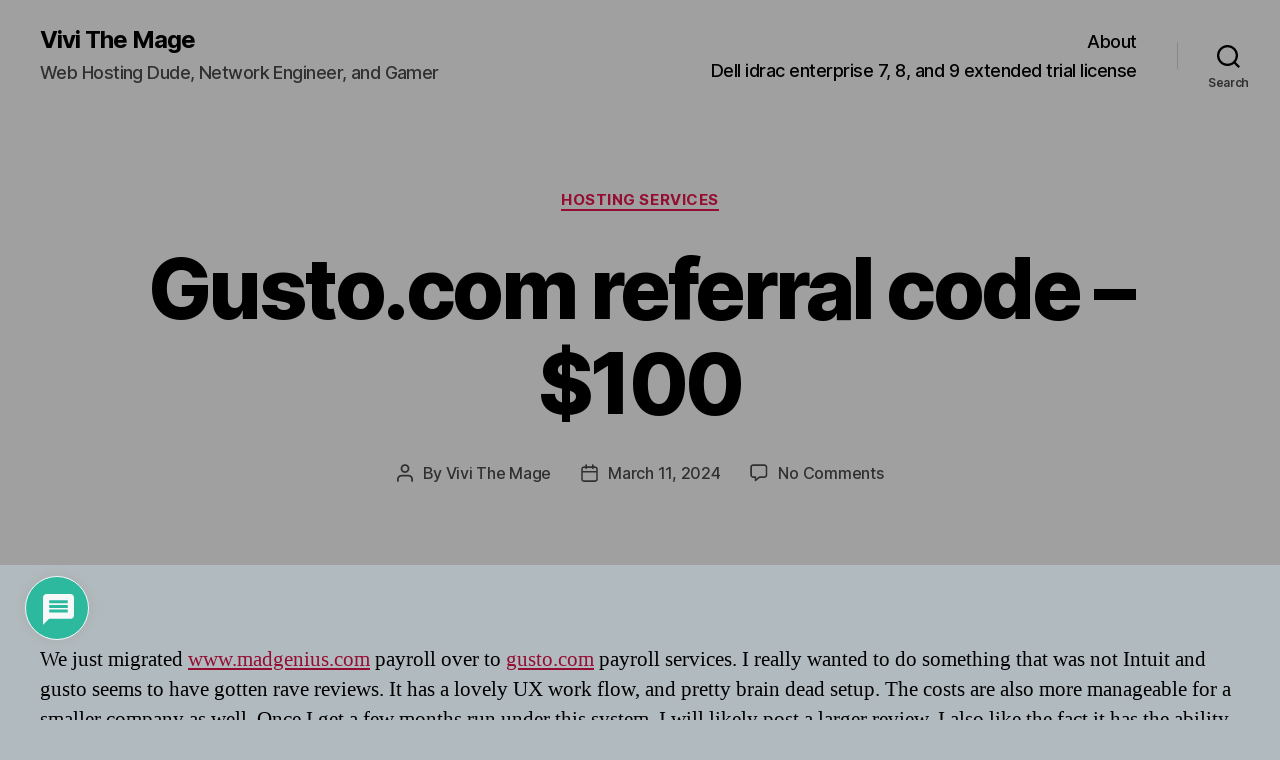

--- FILE ---
content_type: text/html; charset=utf-8
request_url: https://www.google.com/recaptcha/api2/anchor?ar=1&k=6LeFqz0rAAAAANbJxgDkQlsa3YEe5Z1ifPb3-OpH&co=aHR0cDovL3Zpdml0aGVtYWdlLmNvbTo4MA..&hl=en&v=PoyoqOPhxBO7pBk68S4YbpHZ&theme=light&size=normal&anchor-ms=20000&execute-ms=30000&cb=lojpym19stck
body_size: 49520
content:
<!DOCTYPE HTML><html dir="ltr" lang="en"><head><meta http-equiv="Content-Type" content="text/html; charset=UTF-8">
<meta http-equiv="X-UA-Compatible" content="IE=edge">
<title>reCAPTCHA</title>
<style type="text/css">
/* cyrillic-ext */
@font-face {
  font-family: 'Roboto';
  font-style: normal;
  font-weight: 400;
  font-stretch: 100%;
  src: url(//fonts.gstatic.com/s/roboto/v48/KFO7CnqEu92Fr1ME7kSn66aGLdTylUAMa3GUBHMdazTgWw.woff2) format('woff2');
  unicode-range: U+0460-052F, U+1C80-1C8A, U+20B4, U+2DE0-2DFF, U+A640-A69F, U+FE2E-FE2F;
}
/* cyrillic */
@font-face {
  font-family: 'Roboto';
  font-style: normal;
  font-weight: 400;
  font-stretch: 100%;
  src: url(//fonts.gstatic.com/s/roboto/v48/KFO7CnqEu92Fr1ME7kSn66aGLdTylUAMa3iUBHMdazTgWw.woff2) format('woff2');
  unicode-range: U+0301, U+0400-045F, U+0490-0491, U+04B0-04B1, U+2116;
}
/* greek-ext */
@font-face {
  font-family: 'Roboto';
  font-style: normal;
  font-weight: 400;
  font-stretch: 100%;
  src: url(//fonts.gstatic.com/s/roboto/v48/KFO7CnqEu92Fr1ME7kSn66aGLdTylUAMa3CUBHMdazTgWw.woff2) format('woff2');
  unicode-range: U+1F00-1FFF;
}
/* greek */
@font-face {
  font-family: 'Roboto';
  font-style: normal;
  font-weight: 400;
  font-stretch: 100%;
  src: url(//fonts.gstatic.com/s/roboto/v48/KFO7CnqEu92Fr1ME7kSn66aGLdTylUAMa3-UBHMdazTgWw.woff2) format('woff2');
  unicode-range: U+0370-0377, U+037A-037F, U+0384-038A, U+038C, U+038E-03A1, U+03A3-03FF;
}
/* math */
@font-face {
  font-family: 'Roboto';
  font-style: normal;
  font-weight: 400;
  font-stretch: 100%;
  src: url(//fonts.gstatic.com/s/roboto/v48/KFO7CnqEu92Fr1ME7kSn66aGLdTylUAMawCUBHMdazTgWw.woff2) format('woff2');
  unicode-range: U+0302-0303, U+0305, U+0307-0308, U+0310, U+0312, U+0315, U+031A, U+0326-0327, U+032C, U+032F-0330, U+0332-0333, U+0338, U+033A, U+0346, U+034D, U+0391-03A1, U+03A3-03A9, U+03B1-03C9, U+03D1, U+03D5-03D6, U+03F0-03F1, U+03F4-03F5, U+2016-2017, U+2034-2038, U+203C, U+2040, U+2043, U+2047, U+2050, U+2057, U+205F, U+2070-2071, U+2074-208E, U+2090-209C, U+20D0-20DC, U+20E1, U+20E5-20EF, U+2100-2112, U+2114-2115, U+2117-2121, U+2123-214F, U+2190, U+2192, U+2194-21AE, U+21B0-21E5, U+21F1-21F2, U+21F4-2211, U+2213-2214, U+2216-22FF, U+2308-230B, U+2310, U+2319, U+231C-2321, U+2336-237A, U+237C, U+2395, U+239B-23B7, U+23D0, U+23DC-23E1, U+2474-2475, U+25AF, U+25B3, U+25B7, U+25BD, U+25C1, U+25CA, U+25CC, U+25FB, U+266D-266F, U+27C0-27FF, U+2900-2AFF, U+2B0E-2B11, U+2B30-2B4C, U+2BFE, U+3030, U+FF5B, U+FF5D, U+1D400-1D7FF, U+1EE00-1EEFF;
}
/* symbols */
@font-face {
  font-family: 'Roboto';
  font-style: normal;
  font-weight: 400;
  font-stretch: 100%;
  src: url(//fonts.gstatic.com/s/roboto/v48/KFO7CnqEu92Fr1ME7kSn66aGLdTylUAMaxKUBHMdazTgWw.woff2) format('woff2');
  unicode-range: U+0001-000C, U+000E-001F, U+007F-009F, U+20DD-20E0, U+20E2-20E4, U+2150-218F, U+2190, U+2192, U+2194-2199, U+21AF, U+21E6-21F0, U+21F3, U+2218-2219, U+2299, U+22C4-22C6, U+2300-243F, U+2440-244A, U+2460-24FF, U+25A0-27BF, U+2800-28FF, U+2921-2922, U+2981, U+29BF, U+29EB, U+2B00-2BFF, U+4DC0-4DFF, U+FFF9-FFFB, U+10140-1018E, U+10190-1019C, U+101A0, U+101D0-101FD, U+102E0-102FB, U+10E60-10E7E, U+1D2C0-1D2D3, U+1D2E0-1D37F, U+1F000-1F0FF, U+1F100-1F1AD, U+1F1E6-1F1FF, U+1F30D-1F30F, U+1F315, U+1F31C, U+1F31E, U+1F320-1F32C, U+1F336, U+1F378, U+1F37D, U+1F382, U+1F393-1F39F, U+1F3A7-1F3A8, U+1F3AC-1F3AF, U+1F3C2, U+1F3C4-1F3C6, U+1F3CA-1F3CE, U+1F3D4-1F3E0, U+1F3ED, U+1F3F1-1F3F3, U+1F3F5-1F3F7, U+1F408, U+1F415, U+1F41F, U+1F426, U+1F43F, U+1F441-1F442, U+1F444, U+1F446-1F449, U+1F44C-1F44E, U+1F453, U+1F46A, U+1F47D, U+1F4A3, U+1F4B0, U+1F4B3, U+1F4B9, U+1F4BB, U+1F4BF, U+1F4C8-1F4CB, U+1F4D6, U+1F4DA, U+1F4DF, U+1F4E3-1F4E6, U+1F4EA-1F4ED, U+1F4F7, U+1F4F9-1F4FB, U+1F4FD-1F4FE, U+1F503, U+1F507-1F50B, U+1F50D, U+1F512-1F513, U+1F53E-1F54A, U+1F54F-1F5FA, U+1F610, U+1F650-1F67F, U+1F687, U+1F68D, U+1F691, U+1F694, U+1F698, U+1F6AD, U+1F6B2, U+1F6B9-1F6BA, U+1F6BC, U+1F6C6-1F6CF, U+1F6D3-1F6D7, U+1F6E0-1F6EA, U+1F6F0-1F6F3, U+1F6F7-1F6FC, U+1F700-1F7FF, U+1F800-1F80B, U+1F810-1F847, U+1F850-1F859, U+1F860-1F887, U+1F890-1F8AD, U+1F8B0-1F8BB, U+1F8C0-1F8C1, U+1F900-1F90B, U+1F93B, U+1F946, U+1F984, U+1F996, U+1F9E9, U+1FA00-1FA6F, U+1FA70-1FA7C, U+1FA80-1FA89, U+1FA8F-1FAC6, U+1FACE-1FADC, U+1FADF-1FAE9, U+1FAF0-1FAF8, U+1FB00-1FBFF;
}
/* vietnamese */
@font-face {
  font-family: 'Roboto';
  font-style: normal;
  font-weight: 400;
  font-stretch: 100%;
  src: url(//fonts.gstatic.com/s/roboto/v48/KFO7CnqEu92Fr1ME7kSn66aGLdTylUAMa3OUBHMdazTgWw.woff2) format('woff2');
  unicode-range: U+0102-0103, U+0110-0111, U+0128-0129, U+0168-0169, U+01A0-01A1, U+01AF-01B0, U+0300-0301, U+0303-0304, U+0308-0309, U+0323, U+0329, U+1EA0-1EF9, U+20AB;
}
/* latin-ext */
@font-face {
  font-family: 'Roboto';
  font-style: normal;
  font-weight: 400;
  font-stretch: 100%;
  src: url(//fonts.gstatic.com/s/roboto/v48/KFO7CnqEu92Fr1ME7kSn66aGLdTylUAMa3KUBHMdazTgWw.woff2) format('woff2');
  unicode-range: U+0100-02BA, U+02BD-02C5, U+02C7-02CC, U+02CE-02D7, U+02DD-02FF, U+0304, U+0308, U+0329, U+1D00-1DBF, U+1E00-1E9F, U+1EF2-1EFF, U+2020, U+20A0-20AB, U+20AD-20C0, U+2113, U+2C60-2C7F, U+A720-A7FF;
}
/* latin */
@font-face {
  font-family: 'Roboto';
  font-style: normal;
  font-weight: 400;
  font-stretch: 100%;
  src: url(//fonts.gstatic.com/s/roboto/v48/KFO7CnqEu92Fr1ME7kSn66aGLdTylUAMa3yUBHMdazQ.woff2) format('woff2');
  unicode-range: U+0000-00FF, U+0131, U+0152-0153, U+02BB-02BC, U+02C6, U+02DA, U+02DC, U+0304, U+0308, U+0329, U+2000-206F, U+20AC, U+2122, U+2191, U+2193, U+2212, U+2215, U+FEFF, U+FFFD;
}
/* cyrillic-ext */
@font-face {
  font-family: 'Roboto';
  font-style: normal;
  font-weight: 500;
  font-stretch: 100%;
  src: url(//fonts.gstatic.com/s/roboto/v48/KFO7CnqEu92Fr1ME7kSn66aGLdTylUAMa3GUBHMdazTgWw.woff2) format('woff2');
  unicode-range: U+0460-052F, U+1C80-1C8A, U+20B4, U+2DE0-2DFF, U+A640-A69F, U+FE2E-FE2F;
}
/* cyrillic */
@font-face {
  font-family: 'Roboto';
  font-style: normal;
  font-weight: 500;
  font-stretch: 100%;
  src: url(//fonts.gstatic.com/s/roboto/v48/KFO7CnqEu92Fr1ME7kSn66aGLdTylUAMa3iUBHMdazTgWw.woff2) format('woff2');
  unicode-range: U+0301, U+0400-045F, U+0490-0491, U+04B0-04B1, U+2116;
}
/* greek-ext */
@font-face {
  font-family: 'Roboto';
  font-style: normal;
  font-weight: 500;
  font-stretch: 100%;
  src: url(//fonts.gstatic.com/s/roboto/v48/KFO7CnqEu92Fr1ME7kSn66aGLdTylUAMa3CUBHMdazTgWw.woff2) format('woff2');
  unicode-range: U+1F00-1FFF;
}
/* greek */
@font-face {
  font-family: 'Roboto';
  font-style: normal;
  font-weight: 500;
  font-stretch: 100%;
  src: url(//fonts.gstatic.com/s/roboto/v48/KFO7CnqEu92Fr1ME7kSn66aGLdTylUAMa3-UBHMdazTgWw.woff2) format('woff2');
  unicode-range: U+0370-0377, U+037A-037F, U+0384-038A, U+038C, U+038E-03A1, U+03A3-03FF;
}
/* math */
@font-face {
  font-family: 'Roboto';
  font-style: normal;
  font-weight: 500;
  font-stretch: 100%;
  src: url(//fonts.gstatic.com/s/roboto/v48/KFO7CnqEu92Fr1ME7kSn66aGLdTylUAMawCUBHMdazTgWw.woff2) format('woff2');
  unicode-range: U+0302-0303, U+0305, U+0307-0308, U+0310, U+0312, U+0315, U+031A, U+0326-0327, U+032C, U+032F-0330, U+0332-0333, U+0338, U+033A, U+0346, U+034D, U+0391-03A1, U+03A3-03A9, U+03B1-03C9, U+03D1, U+03D5-03D6, U+03F0-03F1, U+03F4-03F5, U+2016-2017, U+2034-2038, U+203C, U+2040, U+2043, U+2047, U+2050, U+2057, U+205F, U+2070-2071, U+2074-208E, U+2090-209C, U+20D0-20DC, U+20E1, U+20E5-20EF, U+2100-2112, U+2114-2115, U+2117-2121, U+2123-214F, U+2190, U+2192, U+2194-21AE, U+21B0-21E5, U+21F1-21F2, U+21F4-2211, U+2213-2214, U+2216-22FF, U+2308-230B, U+2310, U+2319, U+231C-2321, U+2336-237A, U+237C, U+2395, U+239B-23B7, U+23D0, U+23DC-23E1, U+2474-2475, U+25AF, U+25B3, U+25B7, U+25BD, U+25C1, U+25CA, U+25CC, U+25FB, U+266D-266F, U+27C0-27FF, U+2900-2AFF, U+2B0E-2B11, U+2B30-2B4C, U+2BFE, U+3030, U+FF5B, U+FF5D, U+1D400-1D7FF, U+1EE00-1EEFF;
}
/* symbols */
@font-face {
  font-family: 'Roboto';
  font-style: normal;
  font-weight: 500;
  font-stretch: 100%;
  src: url(//fonts.gstatic.com/s/roboto/v48/KFO7CnqEu92Fr1ME7kSn66aGLdTylUAMaxKUBHMdazTgWw.woff2) format('woff2');
  unicode-range: U+0001-000C, U+000E-001F, U+007F-009F, U+20DD-20E0, U+20E2-20E4, U+2150-218F, U+2190, U+2192, U+2194-2199, U+21AF, U+21E6-21F0, U+21F3, U+2218-2219, U+2299, U+22C4-22C6, U+2300-243F, U+2440-244A, U+2460-24FF, U+25A0-27BF, U+2800-28FF, U+2921-2922, U+2981, U+29BF, U+29EB, U+2B00-2BFF, U+4DC0-4DFF, U+FFF9-FFFB, U+10140-1018E, U+10190-1019C, U+101A0, U+101D0-101FD, U+102E0-102FB, U+10E60-10E7E, U+1D2C0-1D2D3, U+1D2E0-1D37F, U+1F000-1F0FF, U+1F100-1F1AD, U+1F1E6-1F1FF, U+1F30D-1F30F, U+1F315, U+1F31C, U+1F31E, U+1F320-1F32C, U+1F336, U+1F378, U+1F37D, U+1F382, U+1F393-1F39F, U+1F3A7-1F3A8, U+1F3AC-1F3AF, U+1F3C2, U+1F3C4-1F3C6, U+1F3CA-1F3CE, U+1F3D4-1F3E0, U+1F3ED, U+1F3F1-1F3F3, U+1F3F5-1F3F7, U+1F408, U+1F415, U+1F41F, U+1F426, U+1F43F, U+1F441-1F442, U+1F444, U+1F446-1F449, U+1F44C-1F44E, U+1F453, U+1F46A, U+1F47D, U+1F4A3, U+1F4B0, U+1F4B3, U+1F4B9, U+1F4BB, U+1F4BF, U+1F4C8-1F4CB, U+1F4D6, U+1F4DA, U+1F4DF, U+1F4E3-1F4E6, U+1F4EA-1F4ED, U+1F4F7, U+1F4F9-1F4FB, U+1F4FD-1F4FE, U+1F503, U+1F507-1F50B, U+1F50D, U+1F512-1F513, U+1F53E-1F54A, U+1F54F-1F5FA, U+1F610, U+1F650-1F67F, U+1F687, U+1F68D, U+1F691, U+1F694, U+1F698, U+1F6AD, U+1F6B2, U+1F6B9-1F6BA, U+1F6BC, U+1F6C6-1F6CF, U+1F6D3-1F6D7, U+1F6E0-1F6EA, U+1F6F0-1F6F3, U+1F6F7-1F6FC, U+1F700-1F7FF, U+1F800-1F80B, U+1F810-1F847, U+1F850-1F859, U+1F860-1F887, U+1F890-1F8AD, U+1F8B0-1F8BB, U+1F8C0-1F8C1, U+1F900-1F90B, U+1F93B, U+1F946, U+1F984, U+1F996, U+1F9E9, U+1FA00-1FA6F, U+1FA70-1FA7C, U+1FA80-1FA89, U+1FA8F-1FAC6, U+1FACE-1FADC, U+1FADF-1FAE9, U+1FAF0-1FAF8, U+1FB00-1FBFF;
}
/* vietnamese */
@font-face {
  font-family: 'Roboto';
  font-style: normal;
  font-weight: 500;
  font-stretch: 100%;
  src: url(//fonts.gstatic.com/s/roboto/v48/KFO7CnqEu92Fr1ME7kSn66aGLdTylUAMa3OUBHMdazTgWw.woff2) format('woff2');
  unicode-range: U+0102-0103, U+0110-0111, U+0128-0129, U+0168-0169, U+01A0-01A1, U+01AF-01B0, U+0300-0301, U+0303-0304, U+0308-0309, U+0323, U+0329, U+1EA0-1EF9, U+20AB;
}
/* latin-ext */
@font-face {
  font-family: 'Roboto';
  font-style: normal;
  font-weight: 500;
  font-stretch: 100%;
  src: url(//fonts.gstatic.com/s/roboto/v48/KFO7CnqEu92Fr1ME7kSn66aGLdTylUAMa3KUBHMdazTgWw.woff2) format('woff2');
  unicode-range: U+0100-02BA, U+02BD-02C5, U+02C7-02CC, U+02CE-02D7, U+02DD-02FF, U+0304, U+0308, U+0329, U+1D00-1DBF, U+1E00-1E9F, U+1EF2-1EFF, U+2020, U+20A0-20AB, U+20AD-20C0, U+2113, U+2C60-2C7F, U+A720-A7FF;
}
/* latin */
@font-face {
  font-family: 'Roboto';
  font-style: normal;
  font-weight: 500;
  font-stretch: 100%;
  src: url(//fonts.gstatic.com/s/roboto/v48/KFO7CnqEu92Fr1ME7kSn66aGLdTylUAMa3yUBHMdazQ.woff2) format('woff2');
  unicode-range: U+0000-00FF, U+0131, U+0152-0153, U+02BB-02BC, U+02C6, U+02DA, U+02DC, U+0304, U+0308, U+0329, U+2000-206F, U+20AC, U+2122, U+2191, U+2193, U+2212, U+2215, U+FEFF, U+FFFD;
}
/* cyrillic-ext */
@font-face {
  font-family: 'Roboto';
  font-style: normal;
  font-weight: 900;
  font-stretch: 100%;
  src: url(//fonts.gstatic.com/s/roboto/v48/KFO7CnqEu92Fr1ME7kSn66aGLdTylUAMa3GUBHMdazTgWw.woff2) format('woff2');
  unicode-range: U+0460-052F, U+1C80-1C8A, U+20B4, U+2DE0-2DFF, U+A640-A69F, U+FE2E-FE2F;
}
/* cyrillic */
@font-face {
  font-family: 'Roboto';
  font-style: normal;
  font-weight: 900;
  font-stretch: 100%;
  src: url(//fonts.gstatic.com/s/roboto/v48/KFO7CnqEu92Fr1ME7kSn66aGLdTylUAMa3iUBHMdazTgWw.woff2) format('woff2');
  unicode-range: U+0301, U+0400-045F, U+0490-0491, U+04B0-04B1, U+2116;
}
/* greek-ext */
@font-face {
  font-family: 'Roboto';
  font-style: normal;
  font-weight: 900;
  font-stretch: 100%;
  src: url(//fonts.gstatic.com/s/roboto/v48/KFO7CnqEu92Fr1ME7kSn66aGLdTylUAMa3CUBHMdazTgWw.woff2) format('woff2');
  unicode-range: U+1F00-1FFF;
}
/* greek */
@font-face {
  font-family: 'Roboto';
  font-style: normal;
  font-weight: 900;
  font-stretch: 100%;
  src: url(//fonts.gstatic.com/s/roboto/v48/KFO7CnqEu92Fr1ME7kSn66aGLdTylUAMa3-UBHMdazTgWw.woff2) format('woff2');
  unicode-range: U+0370-0377, U+037A-037F, U+0384-038A, U+038C, U+038E-03A1, U+03A3-03FF;
}
/* math */
@font-face {
  font-family: 'Roboto';
  font-style: normal;
  font-weight: 900;
  font-stretch: 100%;
  src: url(//fonts.gstatic.com/s/roboto/v48/KFO7CnqEu92Fr1ME7kSn66aGLdTylUAMawCUBHMdazTgWw.woff2) format('woff2');
  unicode-range: U+0302-0303, U+0305, U+0307-0308, U+0310, U+0312, U+0315, U+031A, U+0326-0327, U+032C, U+032F-0330, U+0332-0333, U+0338, U+033A, U+0346, U+034D, U+0391-03A1, U+03A3-03A9, U+03B1-03C9, U+03D1, U+03D5-03D6, U+03F0-03F1, U+03F4-03F5, U+2016-2017, U+2034-2038, U+203C, U+2040, U+2043, U+2047, U+2050, U+2057, U+205F, U+2070-2071, U+2074-208E, U+2090-209C, U+20D0-20DC, U+20E1, U+20E5-20EF, U+2100-2112, U+2114-2115, U+2117-2121, U+2123-214F, U+2190, U+2192, U+2194-21AE, U+21B0-21E5, U+21F1-21F2, U+21F4-2211, U+2213-2214, U+2216-22FF, U+2308-230B, U+2310, U+2319, U+231C-2321, U+2336-237A, U+237C, U+2395, U+239B-23B7, U+23D0, U+23DC-23E1, U+2474-2475, U+25AF, U+25B3, U+25B7, U+25BD, U+25C1, U+25CA, U+25CC, U+25FB, U+266D-266F, U+27C0-27FF, U+2900-2AFF, U+2B0E-2B11, U+2B30-2B4C, U+2BFE, U+3030, U+FF5B, U+FF5D, U+1D400-1D7FF, U+1EE00-1EEFF;
}
/* symbols */
@font-face {
  font-family: 'Roboto';
  font-style: normal;
  font-weight: 900;
  font-stretch: 100%;
  src: url(//fonts.gstatic.com/s/roboto/v48/KFO7CnqEu92Fr1ME7kSn66aGLdTylUAMaxKUBHMdazTgWw.woff2) format('woff2');
  unicode-range: U+0001-000C, U+000E-001F, U+007F-009F, U+20DD-20E0, U+20E2-20E4, U+2150-218F, U+2190, U+2192, U+2194-2199, U+21AF, U+21E6-21F0, U+21F3, U+2218-2219, U+2299, U+22C4-22C6, U+2300-243F, U+2440-244A, U+2460-24FF, U+25A0-27BF, U+2800-28FF, U+2921-2922, U+2981, U+29BF, U+29EB, U+2B00-2BFF, U+4DC0-4DFF, U+FFF9-FFFB, U+10140-1018E, U+10190-1019C, U+101A0, U+101D0-101FD, U+102E0-102FB, U+10E60-10E7E, U+1D2C0-1D2D3, U+1D2E0-1D37F, U+1F000-1F0FF, U+1F100-1F1AD, U+1F1E6-1F1FF, U+1F30D-1F30F, U+1F315, U+1F31C, U+1F31E, U+1F320-1F32C, U+1F336, U+1F378, U+1F37D, U+1F382, U+1F393-1F39F, U+1F3A7-1F3A8, U+1F3AC-1F3AF, U+1F3C2, U+1F3C4-1F3C6, U+1F3CA-1F3CE, U+1F3D4-1F3E0, U+1F3ED, U+1F3F1-1F3F3, U+1F3F5-1F3F7, U+1F408, U+1F415, U+1F41F, U+1F426, U+1F43F, U+1F441-1F442, U+1F444, U+1F446-1F449, U+1F44C-1F44E, U+1F453, U+1F46A, U+1F47D, U+1F4A3, U+1F4B0, U+1F4B3, U+1F4B9, U+1F4BB, U+1F4BF, U+1F4C8-1F4CB, U+1F4D6, U+1F4DA, U+1F4DF, U+1F4E3-1F4E6, U+1F4EA-1F4ED, U+1F4F7, U+1F4F9-1F4FB, U+1F4FD-1F4FE, U+1F503, U+1F507-1F50B, U+1F50D, U+1F512-1F513, U+1F53E-1F54A, U+1F54F-1F5FA, U+1F610, U+1F650-1F67F, U+1F687, U+1F68D, U+1F691, U+1F694, U+1F698, U+1F6AD, U+1F6B2, U+1F6B9-1F6BA, U+1F6BC, U+1F6C6-1F6CF, U+1F6D3-1F6D7, U+1F6E0-1F6EA, U+1F6F0-1F6F3, U+1F6F7-1F6FC, U+1F700-1F7FF, U+1F800-1F80B, U+1F810-1F847, U+1F850-1F859, U+1F860-1F887, U+1F890-1F8AD, U+1F8B0-1F8BB, U+1F8C0-1F8C1, U+1F900-1F90B, U+1F93B, U+1F946, U+1F984, U+1F996, U+1F9E9, U+1FA00-1FA6F, U+1FA70-1FA7C, U+1FA80-1FA89, U+1FA8F-1FAC6, U+1FACE-1FADC, U+1FADF-1FAE9, U+1FAF0-1FAF8, U+1FB00-1FBFF;
}
/* vietnamese */
@font-face {
  font-family: 'Roboto';
  font-style: normal;
  font-weight: 900;
  font-stretch: 100%;
  src: url(//fonts.gstatic.com/s/roboto/v48/KFO7CnqEu92Fr1ME7kSn66aGLdTylUAMa3OUBHMdazTgWw.woff2) format('woff2');
  unicode-range: U+0102-0103, U+0110-0111, U+0128-0129, U+0168-0169, U+01A0-01A1, U+01AF-01B0, U+0300-0301, U+0303-0304, U+0308-0309, U+0323, U+0329, U+1EA0-1EF9, U+20AB;
}
/* latin-ext */
@font-face {
  font-family: 'Roboto';
  font-style: normal;
  font-weight: 900;
  font-stretch: 100%;
  src: url(//fonts.gstatic.com/s/roboto/v48/KFO7CnqEu92Fr1ME7kSn66aGLdTylUAMa3KUBHMdazTgWw.woff2) format('woff2');
  unicode-range: U+0100-02BA, U+02BD-02C5, U+02C7-02CC, U+02CE-02D7, U+02DD-02FF, U+0304, U+0308, U+0329, U+1D00-1DBF, U+1E00-1E9F, U+1EF2-1EFF, U+2020, U+20A0-20AB, U+20AD-20C0, U+2113, U+2C60-2C7F, U+A720-A7FF;
}
/* latin */
@font-face {
  font-family: 'Roboto';
  font-style: normal;
  font-weight: 900;
  font-stretch: 100%;
  src: url(//fonts.gstatic.com/s/roboto/v48/KFO7CnqEu92Fr1ME7kSn66aGLdTylUAMa3yUBHMdazQ.woff2) format('woff2');
  unicode-range: U+0000-00FF, U+0131, U+0152-0153, U+02BB-02BC, U+02C6, U+02DA, U+02DC, U+0304, U+0308, U+0329, U+2000-206F, U+20AC, U+2122, U+2191, U+2193, U+2212, U+2215, U+FEFF, U+FFFD;
}

</style>
<link rel="stylesheet" type="text/css" href="https://www.gstatic.com/recaptcha/releases/PoyoqOPhxBO7pBk68S4YbpHZ/styles__ltr.css">
<script nonce="NiCDOgj_kIpj_2Wm01wxzw" type="text/javascript">window['__recaptcha_api'] = 'https://www.google.com/recaptcha/api2/';</script>
<script type="text/javascript" src="https://www.gstatic.com/recaptcha/releases/PoyoqOPhxBO7pBk68S4YbpHZ/recaptcha__en.js" nonce="NiCDOgj_kIpj_2Wm01wxzw">
      
    </script></head>
<body><div id="rc-anchor-alert" class="rc-anchor-alert"></div>
<input type="hidden" id="recaptcha-token" value="[base64]">
<script type="text/javascript" nonce="NiCDOgj_kIpj_2Wm01wxzw">
      recaptcha.anchor.Main.init("[\x22ainput\x22,[\x22bgdata\x22,\x22\x22,\[base64]/[base64]/[base64]/[base64]/[base64]/[base64]/KGcoTywyNTMsTy5PKSxVRyhPLEMpKTpnKE8sMjUzLEMpLE8pKSxsKSksTykpfSxieT1mdW5jdGlvbihDLE8sdSxsKXtmb3IobD0odT1SKEMpLDApO08+MDtPLS0pbD1sPDw4fFooQyk7ZyhDLHUsbCl9LFVHPWZ1bmN0aW9uKEMsTyl7Qy5pLmxlbmd0aD4xMDQ/[base64]/[base64]/[base64]/[base64]/[base64]/[base64]/[base64]\\u003d\x22,\[base64]\x22,\x22ccOuC8KXckPDhCEAMcO0wpHDiAQtw4DDmsOUaMK4acKCAX9hw5dsw61Jw7MbLiUVZUDCgwDCjMOkMD0Fw5zCk8OuwrDClDduw5A5wrjDrgzDnzYkwpnCrMOMCMO5NMKaw4p0B8KGwpMNwrPCjsKochQjUcOqIMKAw43DkXIfw78twrrCum/DnF9OVMK3w7ADwpEyD1PDqsO+XnfDqmRcX8KTDHDDg2zCq3XDlDFSNMK9EsK1w7vDnMKAw53DrsKUVsKbw6HCoWnDj2nDgxFlwrJDw6R9wppUCcKUw4HDq8OfH8K4wp/ChDDDgMKLSsObwp7CnMOzw4DCisKXw45Kwp4nw7VnShDCjBLDlH4LT8KFdcKGf8Kvw6zDoBpsw7t9fhrCqAofw4cjJBrDiMKiwrrDucKQwp7DnRNNw5/[base64]/DoV5Mw48IX8KjNMO0dycewrzCrR3DiMORAnzDpl1dwrXDssKGwrQWKsORXUbCmcKRbXDCvldQR8OuLsK3wpLDl8K9cMKePsO6N2R6wp/CrsKKwpPDlMKAPyjDnsOow4x8A8KVw6bDpsKhw4pIGjfCpsKKAjUVSQXDl8O7w47ChsK9alYiRcOxBcOFwrsRwp0RWW/[base64]/DsCXDh8KvwoFRHgXDiANvwpFQKMO4w7sIwpFnLULDh8OxEsO/wq93fTsnw7LCtsOHFyTCgsO0w7DDuUjDqMKDPGEZwopiw5kSU8OawrJVaE/[base64]/DpcOrwqjDrz/ClzUbwrrCswPCgsKNw6bDhsOyCMOSw4nDgsK6Qjc0IcK9w77Dg118w4vDol3Do8KCOkDDpVhnSW8Mw7/Cq1vCsMKTwoDDmlhbwpEpw7ZdwrcyeUHDkAfDu8Kow5/Du8KgQMK6TEJMfjjDt8KWRjzDiW4gwrrChnFKw7sZP1xNdhN+wobCucKEBQMOwobCj01vw7gtwpjCosO5fQDDv8K+wq3CvXfDsCVww43CqsKtIcKrwqzCucOIw7pNwpp/B8O+VcKmO8Ohw5zCtMKFw4TDrRPCiDHDtMOaYMKZw4nCgsKZTsOSwokNexbDiT/[base64]/[base64]/[base64]/Du8OQYsO2fsKnwo3Cj1YGw5s5wrc8BMKowop5wpvDk03DrsKfP2LCkgcAWsO8OVLDuSA/MFJBaMKTwr/CjMO2w7VGAGHCmsKQdTdiw6M+OH7DuVzCoMK9YsKXYMOBTMKYw7fCvTfDm3rCl8K1w4hrw7xRPMKQwobCpi3Dk2DDgXnDnVbDshLClmzDigMEeGHDiw0pTSRxH8KhQDXDs8OqwpXDicK0wqViw4Mcw77DiU/Crl5ZQcKhAzgQWRDCjsOQKxPDjsOGwpvDmhxhIUXCoMK/wpVcUcKuwro/wpUHCMOGcx4NIMOjw55PeVJJwp8RScOCwoUkwql7JcOPRD/[base64]/DlcK6GTBJwpJ6RjtQw4R3w4rCicOww53DrGrDgsK4w7QSY8OnV1nCoMOHamNzwovDgFDCmsKcfMKFRkIvMjnDs8Kaw6LCnWfDpBTDscOxw6s/[base64]/PMOlCl/Cq8KXw5DClhtQwpfDqMKVF8OGw5E8JMKvw4nCtgR/P0M1woogUU7Dik8mw5LCvcKiwrkVwqbCi8O+wrXCqMKNN0vCinPDhA/DrMKMw4FqVsK0WcO8wqlJeTzDnW3Cr1obwqJWGWTDhsO7w7jDtwEOASNAwopCwq5kwo9jOjXCo0HDuF5iwqN2w6Uvw6FUw7rDgWvDlMKBwq3DncKMKycWw5zChxbDjMKrwrPCrRrCkUkkeTZAw4nDnzrDnScPAMOcfsO/w6sTKMOpwozCqsOiMsO3cwt2Fl0nUsObMsKywo1caB7ClcKow740Jxtcw5sdUAjCvmrDp3Mdw63Dt8KQHg3Cpzgze8OPO8ONw7/DsAslw68Uw43CgTVuCMOywqHCp8OXwp3DjsKzwrdzGsKzwoYFwofDojZTAEsHCsKswpnCt8KUwpnDjcKSalsuIHUaV8OAwpN1w4cJwoPDvsKPw4vCiFB2w5hYwp/DicOGw7jCgcKeIiM4wosRMDc/wr/[base64]/Cm8KgCgQfKETCg8O+eMKgOCTCsSjCusONwqsUwqnCjzHDoGRRw5/DuUHCkDzDhMOrcsKewpLDhlUlf0/CnmcCJsOsYcOICVorAUXDu0wFTH3CjjgQw5ZbwqXCksOeacOYwrXCg8OXwrTCvWNwLMKYTWjCrxkmw5jCnMKhf3wcYMKAwrs7w4wrCjTDosKKbcKjRWLCsEfDssK9w5hTOVsMfHFUw7VwwqZWwp/Do8Kjw6HCnB7DtS9sUMKmw6g5NVzCksOjwpJQBARfwrIsbcKmfCbDqQYuw7nDtBfDu0sbeCsjPDjDp1I2wrvDjsOFGTJFPsKPwoROcsK7w6/DkU01Dk89XsOXMcKJwpTDhcOsw5QCw6/Dmw/DpsKKwo4kw5Nyw44MQ3LCq3Utw4HCgGjDhMKNcMKhwoY/wrDCusKefsOiYcKjwoBCJErCpz5eKsKvdcKDIsKnwo4iAUHCt8OsRcKfw7PDmcO9w4pyPTRkw6LCosKCJcKyw5UuekPDuQLCmMO5ecObLlogw7/DisKDw6cHZcORw4ZCNMK3w7tNIsKVw4B0U8K4TwpvwqpUw4jCt8K0wq7CosKsScOhwo/Ci3t4w7/DlH/CucK+JsKCDcO6w4woIsK4WcK5wqwIEcO1w5jDqMO5dh8TwqtbH8Oxw5F0w7Elw6/Dlw7CvGHDu8KKwpDCmMKVwrrChifCmMK9wq/[base64]/ClcKwYMKiL8OSwpBQJcOYw49yXcKDwql1RcOjw4IqXUhjfk7CsMO7Dz7DlzvDj0rDsgXDmGB/KsKWQioVw57Dq8KBwpJ4wrtTOMOEcwvDpy7CrMKiw5ttZXnCj8OwwowZMcOEwpXDuMOlMsOPwqjDghMzwp/Do39RGsOlwonCocOcFcKFDMOwwpUlQcKwwoNGPMOAw6DCln/CkcKoE3TChsKNZcO4M8O5w5DDmcOwaz7Dh8OWwofCpMOEasOhwpjDr8OPwooqwo5nUEk0wpQbUAQTATnDhE/Cn8O+QsKNIcKHw68IWcO+EMKjwpkTwr/Dj8KQw4/DgzTDk8OnUMKXQjBpaAXDs8OoRMOXw7/DtcO0woZqw5LDvxV+IGHCmg4yeUEAFHwzw5RgN8OVwpluDijCqDnChMOAw4IIw7gxPsKZF2fDlSUUTcKxeCZ4w5rCn8OObcKMB3hcw4ZLC3/CgcO7YgLDqQJNwrLCoMKpw4EMw6bDr8K/[base64]/DrsK0wpXDpMKew7fDtkEzVTQtw5tew6/[base64]/b2RCwpXDjBdlw4fDrcKHGC3Dv8K8wosuLlfClQsIw713w4XCsGwcdMOJYVk6w5w4L8OZwocKwqF4R8OSW8Ovw7NlJxrDoBnCmcKNK8KKNMKqMcKXw7fCkMKuwoIcw7/DrEwrw5bDlBnCnThPw6MzHMKQHA/Cr8O6woLDi8OaY8KPcMKUEl8aw6tkwqgrVcOWw6XDrXHDujp3D8KWLcKlwrnDq8KmwqrCiMK/wpbCuMOeKcOMJDt2MsKEMDTDucOyw5RTfHQwUXPDnMKbwprDmxFowqtbw44qPQHDlMObwo/[base64]/CtF7CqMKVcsKRbcOpwoAjMcO6w4wNwp3DncOmcnViV8Krw5B/dMK8cG7DgcOQwqtdT8Oyw6vCpRjCjCk9wp8qwoV1X8OYaMKsEQ3DhnhIJ8K6wrDDgcKgwrDDpsKUw53CnA7CgnnCqMKAwpnCp8Kww4rCmRbDu8KaKMKBc1nDpsOHwqvDrsOhw7PCh8O+wp1ZY8KewpVcVQQOwqEywq4hKMKjwoXDm2rDvcKVw6jCmcOzB38Qw5Atwq/[base64]/w7vDgHx8QsKaE8KHw4jCnMORJgVoCVfCpWsNwo/DmEVIw5jCiWbCunB7w5VpLhzClMOvw4cYw7zDoHlCHMKYMMKCH8K5LAFwOcKQXcOBw6FEXj/Dr2jDj8KEQUBIGhtUwq4kPsKCw5Zzw5/Cgkdcw4TDrAHDmsOhw5rDpy/Dsh3DqDZ/wrLDgRkAYsOeB3LChmHDscKpw78jDWhZw6EACsKLWMKWBnghbAPCplXCr8KoKMOgJsO9SlPCqsOrU8OzRx3CsFTChMOJMsOww6bDhgEmcEQJwqTDmcKBw7LDiMOTwoXDgsKWbjZvw5nDpGLDvsOwwo0sGmzDu8KRbiRkwq/Dn8KIw4c4w5/[base64]/HyNDIUofwp/[base64]/DnsOAwrtdw6UKw77Dl8KracOKwpkMS8KBwr4rw6nCpsOQw7kGGsKWCcK5ZcOqw7Zbw6x0w79dw6vCk29JwrTCg8Ocw79KIcK/[base64]/DtcO5wq4xOcOEwrNaYsK4cMKXw4IIw53Dl8KQWxXCk8KKw7PDjsKDwpfCvsKYfxwbw74SYHXDtMKFwqLCqMO1w7jCucO4wpTCkyLDhUIVwoTDucKjPhBnayrDpSRzwoTCvMKRwovDuF/CpcKxw5BDw6XCpMKNw7JiVsOKw5/CpRbClBjDlUVmWhXCq2Afb3UDwr9rW8OWdhkJcCfDnsOiw5FTw6AHw43DiTrClW7DgsKaw6fClsKJwrZ0U8OqWMKuLUAmT8Onw7vCg2RAbAnCjsOYQUfDtMK+wpEAwoXCmC/[base64]/CqcKywoh0wqBAJMObw7XCpcKGL8OXMsKUwqDCpsO8w5FJw4bCn8Khw5x3KsK2ZsKidsOfw5/[base64]/w6nDhBHDu1gKL8Klw7h+VMOLw5Urw57CncOVGyxZwq7CgWrCrTbDtk3CvwQST8O/[base64]/DjmdCRsKucE/[base64]/w50Ww5PCvsK1f8OkG8KxMU7CrMKoZ8OoRxdcw5bDm8KlwrjCuMK5w5LDisKzwoNAwo/CtMOBCcOtacOAwolKw7BowoYVU3DDqMOoNMOlw7pKw5NgwrFtKG9sw4tbw7FUDMOdCH1vwrjDqcOXw7DDo8KnQyzDo2/DhDLDhVHCm8KzIMOSEVPDisOYL8Oaw6hbNAHCnlTDthLDtgoFwozCrC8EwrTCrMKjwpJUwr0uD1PDtMK0wroiEi8JcMKhw6nDs8K9J8KPPsOtwp96HMKVw5XDusKKNB8zw67CtS1RVT9kw7nCscOnEMOxXUzClhFIwq1WNG/[base64]/Cn1c7wrVfw5lOI8KAecOZw6hEwqV1w6/Di1DDtHYww6bDoXnCl1PDlhUNwp7DsMKgw6dZTAXDmhPCocKdw78+w5DDmsK7wqXCsX3Ci8O8wpDDl8Opw5U2BgHCqHHDg14HEB7DrU4mw58ewpPCm0TCu2/Cn8KUwqbCggwrwpLCv8KewrMVXsOswr9gAkvCmm97XcKfw5Y7w6TCsMORwrvDpcOkACnDnMKhwo3CgBXCosKPMMKDw77CuMKrwrHCjTQwFcK/VnJYw7x8wp9wwpAQwrBHwrHDuE0WT8OWwpZuw4RyGHUBwrvDvwnDm8KNwpvClRrDlcOYw4vDv8KLTV9rFlFIPm06LcOVw73Dm8Kzw75EP0YmNcKlwrQAcHjDjlV4Yn7CvgVNKhIMwqHDusKgJSpqw6RKwoN/wrTDvn/DtcO/[base64]/ChMK9w5DCpwVPGxfCtMKdd2lRUsKoewTCknXCpcORWXvCrHBFJELCpwzClcOVwp7DtcOoBlPCvRg/wrXDvRg4wq3Cn8KrwrY5wrnDvS9QeBfDr8OIw4hGC8KFwo7DolbDu8O+cgrCh2dEwo/Ci8Kxwo4Jwpg6McK/[base64]/[base64]/CpcOIwrgWw4pOLV/DlnjDsBXDkQbCiAfCqMOVOMOsRsKww6rDq3sWaX/[base64]/wrIXwqTCpsKdBgnCicKETMK3QBRaeMOFKFLDsCgGw5DCvgvCi2XDrDrDvznDqVAmwpLDuVDDusOWITE/CsKbwrBpw5MPw7jDlD4Vw7RNL8KMHxjCt8KRccORbHrDrR/DnhckPw8VDsOkBMObw74yw6txIMO7wr/DpWNYOHzCucKYwqBdLsOiNmTDucOPwqXDiMORwr1ewqVFaUFxMADCmjjCvEPDrirCkcKFWsKgC8OSES7DssKJanvCmSllD3/DmcK6bcOwwrELbXEHZ8KSdcOswpJpUsK9w5TCh1E1LVzCqkB2w7U3w7TCggvDozVTwrczwrrDigPCqMKfecOZwrvCthETw63DsEw9MMKrah0zw7NdwocQw45Hw6xLc8K1e8OZSMOzPsOJKMKBwrbCq2/Cln7CsMKrwr/DkcKETWzDqzoiwp/Dn8Ocw6jCmcOYTwFgw50Hwp7Dj2k7WsO5wpzCk08UwpQPw4w6UcKXwoTDrWcdb0VbbcKACMOOwpEVWMOXY3DDscKqOcOwEcOHwpUxQsO7eMKIw4ROFSXCrT3Cgjhnw5Z5Xl/Do8KRVcK1wqgOAMK1esK4FljCl8OpYMKHw6DDlcKJPRxBw6RYw7TDgVdbw6/[base64]/DlcKXw7gXYMOMAGTDvMO/w4MWw7DDuT/Dn8OtY8O7A8OtU8OVX28Uw7RLAMOhD2vDmsOdJTLDrXnCmhAZfcOyw44NwpNjwol5w61CwrQ0w69FLlUVwqFVw68RXk/DtcKdKMK0d8KKHcKkT8ODQUjDoBIQw7liXznCvcONKFUKZcKwdzLCq8OYRcO2wrbCpMKPVQnCj8KLGhfCn8KHw4zCn8O0woZoZcOawoYFMhnCqTfCtWHCjsOIXcK+A8OFfXJ1wo7Dui19wqfChi8KWMOowogcFXxuwqDDucOjR8KaBREGW3vDlcKqw7BNw4TDnkbCvF/ClC/CoXs0woTDtcOvw6sCIMOsw5nCq8Kxw4sSX8KawqXCoMK0TsOjecONw7haFg8ZworDl2jDtMOrUMObw4BQwp97PcKlUsOuwrgsw6EtSBPDoDVbw6PCqysow5AHOiXCpcKTw7LCuV7CiB9rYMK/VCzCu8OLw4HCr8OlwrDCtFMYHcKvwoEuLirCncORwqgMMBI3w6fCkcKANsO8w4VfNCfCucKjwpQNw6RWSMKMw7bDicOlwpXDj8ONYXvDtVhfB1PDnVJjSShDXsOwwrYVScK+FMKcVcOywphZRcKHw70AcsKnLMOeUWV/wpDDq8KyM8OIejk3eMOCX8O2wpzCnTErSChQwpJFwqfCisOlw6wNJ8KZOMKCw6Zqw4XCjMO3wogibcOXZMKeJHzCucKjw7Axw5hGHldQYcKnwqMSw4wJwpclM8KJwp0vwpVnPcOoZcOLw50HwqLCgizCl8KZw7nCtcOwDjIecMOVTzXCr8Kowoo/wrfDjsODHMK/wqbClsOVwqcBYsKFw48EZWfDizsoesK8w5XDjcOEw487f3jDvTnDtcO6WAHDkxopd8KhATrCnMOgSMKBBMOtw7IaJMKtw57CpsOYwr7DojNiCwrDrA0qw7h1w4YlfsK6wrHCh8KXw74Yw6TCnyAlw67Dk8KlwqjDmlgPwoAAwq8ORsKbw5XDojjCq1zDmMOjBMKuwp/DpsKDMsKiwojCkcODw4IPw4FPCRDDucK6SHpRwo7ClcOBwpzDqcKqwo9Mwq7Dh8O7wooJw73ChcOOwrjCs8OdVRYCTyjDhMK6LcKVeS7CtDM0K3rCnwRowoHDqC/CgcOQw4YrwrlHJmV/YcKDw78rRXl0wqjDoh4aw5DDj8O1TThVwoIIw5PDpMOwKcOswq/Dvj0bw6PDsMO/Dn/CosKbw6rDvRIYOlpawoVsKMKwTjnCpATDj8K7IsKqKMO5wqzDjynDrsOLVMKIw47Dh8K2CsKYw4p1w5nCklYbdcOywpsJDXXDoW/DtsOfwrPDvcO6wqtywp7CjAI/IMOywqMKwrgnwqkpw73CpMOEdsKKw4XCtMKldWNrbxTDkhNsI8Knw7Y8SUhGeWTDrQTDu8Kzw5JxKMKbw59PYsOowofCkMKOH8K6w6txwplgwr7Cj2XClzHDncOaCsKmf8KvwoDCpEdaRGRjwrLCqMOaQMOxwosCd8OdZS/ChMKcw5vCiBLCmcKuw4nDscOVC8KLfCIPPMOQIXxSwrlew77CpSZcwo5Lw7RDQSbCr8K1w4F4DcKtwq7CpD17f8Okwr/[base64]/CrlHCusOcw7ACc8OXPcO2FcKGw6/CtMO7cjRbw6Ajw4Y5wrfCtlPCtMKDGMOOw6XDtQBYwqRFw5owwooYwrLCuUfDh1fDoilJw4XCi8OzwqvDr1fCgsObw7PDiFHCsyDDoD/DosOYAHvDhDbCucOMw5XCtMKpEMKOS8KnFsKDHMOxw5PCgMOWwo/Cp0IIBgEpQUZNbcKiJsOhw6vDrcO1w5hSwqzDvU88O8KUFTNKI8O1DkZSw6Aowq87AsKde8O2VMK8d8OcAMKnw5AISC/DvcOyw6oqYMK2wq5ow5DClXnCjMOUw4/Dj8KSw5DDhcKww78VwpJ1WsOxwplGaRLDpMOiIcKLwroqwpXCql/CvcKsw4jDuDnCgsKJa0szw4TDmwgoXyANPxBPQxdbw5zDsXteL8OYa8KyJj8fQMK6w7LDgEpNKFrCjBxPTHguECTDiVDDrSLCiy/[base64]/DrcO8wo8CDMK6VFJjG8KcJsOkwoclYMKkbTXCv8KhworDjsOsG8KqSDDDqcKDw5XChBvDlcKuw7Mmw4Qkw5HDusKwwpokOhdTZ8KBw5B4w6fCqDIJwpYKdcOiw6EmwqoABsOqaMODw5TDvsKXM8KXwogQwqHDo8KnHkoSIcKVc3XCicOvw5p9w4xKw4ouw6/DmsORQ8Klw6bCpMKZwrU3S2TDr8OewpfCs8KJGi8ZwrTDicKgU3HDv8O8wprDgcO+w63ClcOrw4IIw47CjMKPZMK2TMOfA1HDmFLCi8KGRy7Cl8KVwoLDrsOsE2gTMyRaw7tTwrFMw41SwohSBFHDlGHDkCbCmGgsUsKKMyU9wq8gwpzDjm7DuMOdwoZdZsOjZSPDmz/CuMKWRlzCnkTClBsuT8O/W3t5HFPDicOrw60/[base64]/Dpk5oO3LCucOqwqDDu8KXworCtsOmwq7CjjFGYD1vwovCqxdpUWcQJUcVecOOwqDCpUIOw7HDqzRvwrx/SsKPEsOfwrLCp8O1fgTDocKxIQcGwpvDtcOWWz81wpx0f8OWwoDDs8Ojwoc7wopiw5nClMOKHMOMe3I9G8OBwpYywoPCn8KNTcOPwoTDlkfDicK7U8KqbsK0w7cvwoHDhSwmw5PDkcOOw6TDi37CqcKjRsOkDldmFh8xWTdNw4VsfcKnLMOKw5TCvMONw4/DgjXDssKWLXHCiHDCk8OuwrpOOxcawq16w71ew73Co8OUw5zDi8OMYcOCL2tHwq8swrAIw4Ibw4jCnMOoNxLDq8KoSkzDki/[base64]/w5hxw7fCtTBNwo/CmcOGWibCkwoXNj4Kw7Z5HcKKZic5w6lDw6DDmcODKMKtQ8O6OD/DncK3YRfCpsKxfXM4GsOxw7HDpybDvmg4JcK8SUbCm8KoVBQ+WcO0w6bDlMOZN2lHworDiBrDh8OFwr7CgcOhw7EawqnCvgE3w7pLwo1sw6gVTwXCjcKwwqYpwrRZHEYgw7MXHcOowrzDiH5TZMO9U8Kea8Kgw4/Dm8KqHMO4DsOwwpTCqSLCr0bCvzrDr8KfwqvCr8OmJVfDoQB7N8KXw7bCokFgIxxQITpSYcOQw5dbKkcVNBBiw4UTw7MMwrQpT8Kvw6czEcOIwpM+wpLDucOmFFUHIADCiCtGw5/CmMKRL2giwohyCMOsw5rCvx/DlQMyw5UlDcO4FMKqPjPDvw/CjcOhwp7DpcKRfCcMcVx6w5Yww48kw5vDpMO0AWTCsMKEw6t7MGZjw6Vgw5zCvsOdw58qBcOJw4bDhhjDvBRfK8OAwqlLOcKMVF3DqMKkwqYowp/CvMKdGRDDvcOPwoUPwp0dw4bCgyUIOsKuHzg0GwLCg8OuCD8Rw4PCkMK6YcKTwobClh9JGsKbYsKcw5nCs3ENBnXCiD9Hb8KoCcK4wr1TPgXDlMOdDilVTlt8Qi8YIsOFFD7DhBvDtFIMwp/DpW5Uw6tQwr/ChkvDkSlwLX/Cv8ODbELClkQHwp/ChifCocO+CMOgAgV/w4DDh03Cp0lRwpjCpcOfIMO2V8OUwqLDkMKuXWFMa2fCk8O4ChDDssKfFsKhZMKXQxDCkF9/wq7DmQLCgXzDkhAGwoHDr8OCwpLDimJIQsOAw5wFKA4nwrRVw68iOcK1w6Z2wp5Vc2lUw41fTsKOwoXDvsKZw6dxI8OYwq/[base64]/[base64]/CshFMOXLCusOZwr/[base64]/CpSfCuMKyw7/Cr8OQw4h7w7XCuMK3VEQNwpXChsOAw6ZtV8KPeTsGw6wfQFLClMOCw65Vc8O0VBgMwqTCq0k/Wyl9W8OVwrrDnAZIw683IMKWOMKkw47DmlPCgnPCkcOLRMODdhvCgcOuwq3ClEEtwqZzw6NCDcKCwqJjTUjCjxV+D2YUEsKgwrvCsCFtXEMaw7DCqsKUVcOTwoHDunTDkEfCq8OTw5Urbw50w6IOFcKmNcO8w5DDlVstZMKPwpxJdMOQwqzDuE/DnXLCmgUDcsOwwpIZwpJGw6B0fkDClMOPWGYpS8KcVng7wqALEnPCjsKzwrcYaMOWwoUVwq7Dr8KNw6s4w5DCqDjCrcOVwrM+w4zDmsONwpFCwr8DWcKeIMKpLT5Vw6LDvcOIw5LDln3DnjYuwpTDp0c7BcOZDnMQw5IHwqxMHQ/Dv2Zaw7ABwqLChMKJw4fClnZ1JsK1w7LCusKaGcOLG8OMw4cRwpPCo8OMWcOrYsOSasKfawjCtBlBw4nDv8KtwqfDvznCh8O4w75DCH7DjHV1w71df1/CiQrDjMOUfFBce8KIC8KEwr3CoG5Qw6vChjrDj1/DjcOSw5hxLGPCksOpdBhZwrtlwqUww7LCuMOYfyxbwpXCucKZw7EFC1zDm8Okw5PCnU5qw4vDlMK2PBZtZ8ODOsO2w5vDumLDk8OOwr3DtMOYFMOcRMK7AsOow6XCrg/Dil9UwonCjm5NLxVIwqYqR3M9wqbCqknDs8KuL8KOaMKWVcOOwqvCn8KGTMOtwrzDv8OTO8ONwqvDncOYfhjDh3bDulPDuElzblJHwqrDpXDDp8ORw6TCk8K2wos+LcOQwrNiMWtvw7NKwodbwoTDkQcWwoDCjUoWRMO/w43Ds8KzQQ/CgsO0DcKZX8KrKUoVdGzDscOrX8Ktw5kAw4/Cml5Rwp49wo7ClcKWaD5QamlZwpjCqCfDpGjCsArCn8OcAcKiwrHDjBbDg8K2fj7Dr0V+w6gxa8KIwpPDucKaKMKDw7HDu8OlWkrDnW/DjzbDp1DDiBs9w5YubMOWfcKJw5ILfsKxwrHCh8Kgw5MbCWLDt8OZBX9mKcOVRcOeVSbComLCicORw4AAG1nCkiVYwogWN8ODc11RwoLCocOBC8Kzwr/Cij96VMKjdmYzTcKdZGHDnsKpYVPDlMKrw7Iec8KHw7fCpsO/AVJUazHDpAo+R8KxNzzClcOWwqXCkcOjGsKyw6dAbcKRDcK+WXI3GT7DsBNgw6MwwprDksOYC8OETMOSXEx3WxvCpwIjwrHCq0PDtzxffRgpw5xZYMKkw5FxdirCrcOAT8KQQ8OdMsKnWWF5OlzDmkvDpcOASMKkfsO/[base64]/[base64]/CjhTCs2I4w4vDiB0kw5pJYW3CpcKywrPDuWTDlEHCncKWwoZhw6Etw6kdw7oTwpPDgCkJD8OXMsOow6PCuC52w6V8w4wuLsO8wpfCoTPCm8K4LMO8ecK/woTDoUzCqiZmwpfChsO2w5YbwqtKw7/CosO7QivDrnJdPWTCtDfCgC3DsRFHI1jCmMOOJB5Ww5fChWXDisOqGsO1MGlzYcOvQ8KWw5nCmErClMK4PMKtw7jCu8Khw6NHYH7Cr8Krwrt7w53DhcOVN8K9a8KYwrHCicO8wqsaT8OCWMKZfcOqwqMGw59SSGh5WBvCq8O8C03DhsODw5J/w4HDpMO1RUzDo0t/wpfDuA4wGB4GaMKHRsKCQmdpw4vDk1cTw5/CgShlBsKSTAXDlsOiwrklwoV3wpArw7HDhsKiwoDDv0LCvFFmw71UcMOBQ0bDlsOPEcOELCbDgyscw57DlUjCgcO/wqDCgkFBFCrChMKrw4xLX8KVwoVvwoDDtCLDsD8hw6Q3w54Mwq/DhihQw6QoD8KNWyNhTTnDuMOGYFPCnsOcw6N0wqVQwq7Cm8O6w7kdS8O5w5kMQWbDl8Kdw5ITwr4yaMOvwpFeCMKQwpHCnXvDi2fCpcONwqcAZDMAw6V6U8KUb2YrwrM7PMKNwqzCj0xrbsKAaMKSWsK2EsOoGjTDkkbDqcKlf8OnLkNyw7ZRCw/Dg8Kgwp0eU8KoMsKOw7TDnB3Cpw3Dnh5AFMK4GsKLwo/DjkXCmzhBJDzCn0c6wrx9w79Nw4DClkLDosOAIRrDnsO9woVmOMOow7XCvmXDu8KgwrwKw5BYUsKjP8KDDsK+fMKuHMOUWHPCnnHCq8Oqw6fDuQDCq2cCw4gvGwzDo8Kjw57DksO6YGnCmQDDpMKGw4vDm3xTAcOvwpVtw5nCgjrDjsKtw7oxwrUpKGHDvwp/WmLDuMKiFsOYK8ORwpbDjht1W8K3wqZ0w5XCg25kT8OjwrEUwrXDscKEw7d0wqMQHRxvw4V3byrCrMO8wqg1w7XCuUE6wrFAbwMaA1DChgQ+wonDu8KxNcKNIsOJDwLCoMKCwrTDjMKOw6ofw5pvJn/ComHDtTtHwqfDrWAOeGLDlGdDQkA2wpfDuMOswrB/w6PClcO1EcOQBcOhM8KJIxFzwrfDhH/[base64]/WkfDoFF9wqfDqMKpQh0WGHQtw7HDvgjCigHDkMK8w5/DlShyw7dWw5oFJcOlw6HDpl1Kw6IwPHlMw6UEF8OwHBvDryQ5w5ERwqHCm1w/JjBdwpUILsOPHmF+McKUWcKRP2NOw5PDtMKzwo4rMWXClAnCmkbDtnVDEBbDsyvCjsKlEcOowoQVcRwVw6QrIHTCphtfJAkCBD5vQSc7wqINw6Zuw5EiIcKcDsK/cRzDtywLHzrCgsOPwovDjMOawoV6ccO8JkPCq3/[base64]/wp3CmHXDl8O6OUjCgVcmQzfCocO+UcKYw4cLw5PDrsOdw5TCkcKlHMOawoVNw7HCpxXCisOowpbDmsK4wpdywr9FdlRTwpVxK8KsOMObwrgVw7LCpcOOw64VGzHDhcOyw6DCrAzDk8O/BcOZw5fDvcO0w5fDgsKwwq3Dojg3eBtjRcOZVwTDnDbCuAoCf3QfUsKBw7nClMK2JsK4w5MwDcKTOcKgwrtwwpMrf8KFw4s9w53CulowAnYkwoLDrmvDm8K7ZivCgsKpw6Jrw5PCuFjDsx0fw4oHKMK+wpYDwp0VAG/CqMKvw5M1wpbDtj/Col5xGlPDisO/KRgCwqE7wrNacz/[base64]/DgsOzaGjDlzFMwrxTw7Y/[base64]/[base64]/CpMKzwqBlLT0DwpHCtsOTbhNwTz/ClkpfbsOFVMKZJl9Lw4nDsxrCpcK5cMOlBMK+FMOUDsK4ecOrwrFxwqp8LjLDpSk8EkbDoirDvg8hwpUKOXN1AANZBivDr8OOWsONNcOFw5fDuCDCuT3Dk8OKwpjDp0R2w4/CncOPw5QOKcObZsOJwo3CkgrCsybDvjlXesKHbgrDjzFVF8Kuw5kgw6hSf8K5PQFlw6rDhBkweF8uwpnDrMOEPS3CqMKMwqPDjcKdwpAGJwQ7w4zCvcK/[base64]/Dt8Oxw4PDl8K3wqIUw5JWw7ZdLcO0woIrw7fDgsKAw58Dw73CoMKaWcOJVMOgAcOhDTYjwqoCw7t8HsOYwos9byjDgcK6JcOKaRLCpcODwpHDjn/ChcK2w71Mwo86wpoIwoLCvCowAcKkaHRdDsKlw55CHhwew4PChAvCjyBPw77DuVbDsknDpU5Yw74YwqnDs3p3O2/DlWHCvcKGw6ttw5tWBcK4w6DDm2XCu8O1wrtZw4vDr8Khw7LCkg7DtMKvw5k4Q8OvKAPCrMOJw4tTYntVw6gOTsO9wqrCoHjDt8OwwoHClEbClMOhLA/Dt0XDpyfCqTQxJ8KfWMOsPcKOdMKxw6BGdMKrdx5owqRoHcKPwofDkTVeQmpjKwQ3w6TDlMKiw583d8OtYhoadUBffcKxO3hyMRlpWgkVwqA+XMO7w4cowqXCjcO/[base64]/[base64]/[base64]/DqQwEwpnDk8OTw49/wo7DgcK1w50yesOnwqjDuRsZTsKwFMO9GCUzw4FbWDvDuMOlP8Krw5pIcsKvSiTDvF7ChsKQwrfCs8KGw6Fdc8KkfsK1wq7Di8OBw5F8w4XCux7Co8KBw7wkEzwQYAwFw5TCo8KLVMKdB8KNM2/DnCbCpsKgw54nwq1eAcKjXTtbw4fCu8O2WmZcZH3CjMKVF2HDgk9MQMO5HcKYeQoiwpvCksKbwrnDohINW8Oww6/[base64]/DhcKdw4zChF3DlMOAw47ChcO+VxYaw4/Cp8KOwpPDkGJTw5tddsKrw6ctJ8O2wptywr8HeH1fdlDDuxZiSVdmw7JmwrvDmMKvwpDDmwx8w49/[base64]/DR/[base64]/F8OiwqTCr35RNFbDu0QQw7zDgsKbw7geXD7CvlJ+w6XCk3QDKmLDg3h1Y8OawqYhLcOGY25Rw4rCrMKyw4fDtcK7w6HDp0nCisKSwpjClBHDtMO/wqnDncK9w6dJSz/DqMKvwqLCl8O9BQAYAG/Dl8Ozw6UZdMK2XsO+w6lTZsKjw4Rqwp/CpsO/wo/DrMKdwozCmnrDjD7CiW/Dg8O2D8KEU8O0eMOZw43DmMOVDCXCrE5Pwpp5wrBfw5fDhsKCwoZOwrDCs1s4c3YFw6IswojDnB7Cul1fw6XCpBlcNUXDnFN6wqTCjx3Dm8OwcUBiB8Kmw6jCrsK6w6QaPsKew4jCtDTCpnvDhV8gw5o3aEV6w6FqwqhYw78tD8KTbDzDjcO/XQfDjVXCmi/DksKcSAsdw7jCkMOOeTbDvcOGXsKPwpImcsKdw40JXHNfAgEkwqXDqMOoOcKBw5fDisOwWcOqw7ByAcOyImrCoVjDnmnCosKQwqrCoQ5Kw5ZMG8KCbMKXOMKQQ8OfdzDDn8KLwoc5KEzDog19wqLDlSUgwqoeaSQSw7wrwoZjw5LCmsOfUsKidm1Uw6wbS8Kvw5/Ch8K8Nj3DpD5Mw7wywpzCoMO/LmLDlsOtfl7DjMKNwr3Cq8OTw7XCsMKHS8OzK1jDmsKYDMK/w5AYbTfDrMODwo0NacKxwrzDuxY/RcOlWcOgwr/CtMKlCiLCqMK/[base64]/[base64]/AzjCjg7CkBMGeMOcKB/Clh/DuUnDm8KLcMKgbWDDk8OOPwgjWMKwXWPChMKHEcOkQ8KkwolVbh/DqMK9AMOAN8Oswq/Cs8KmwpbDq2HCv2YaIMOHZXrDtMKIw7wJw4rCgcKlwqLCtSAAw4YmwojCg2jDvA1sNyhEF8O+w6DDucOWCcKTRsOITMOcQiBdUzg1BsKvwo8zXjrDhcKtwqLCpF0Bw6fCsH1LKMKaawfDu8Knw6/Dm8OMVwtjMsKCXUjCqwAXw4PDgsOQO8ONwo/Csx3Cqk/[base64]/[base64]/[base64]/ClMOkUkPDoXTCvsKkfHvCtcKaZcOnwr/DpmbDksOyw7bCtgxkw58Gw7XCiMODwrzCpW1lYTrDjEDDosKrJsKBJQhFMhE3d8KBwrBUwqPChF4Pw5BdwrdwMw5Vw6osByfCoWPDvThDwqoRw5DDvcK5ccO5AV44wqPCssOEPgV6wr4/w7V3eTzDkMO/[base64]/Dq1PDu8OUwoNfwoNBLQAIHWZcw7LCo8KHwr5vQ2zDrTXCjMO0w6DDtxTDr8KyDX/DicOzHcKzSsKRwozClArCmcK1w7vCqwrDr8OOw4bDusO/w5FSw6kHWMOsRw3CoMKLwq3ClGzCocKZw7bDvClDPcOgw7PDmCbCkyPDlcKuCBTDl0XCkcKKWG/DhAcDW8Kyw5fDjg4eLwXCg8Kpwqc0clxvwoLDnTnCkUR1NQZbw4fCoVomfmIeKhbCnAN4wp3Duw/DgzrChcOjwp7DkEpkw7BvbcOrw77DvsK+wpXDhmcKw6tSw7/DhcKcE0gewpfDlMOww5/DhBnCnMO5fA9mwpogECERwprDmg08wrt9w5UgX8O/WQI7wpByJMOUw7grDsKswpLDlcKLwo4Yw7TCn8ORSMK0w5nDuMOAG8OnS8OUw7AFwp7DixUPDVjCqCkDPTTDsMKHwo7DtMKXwoTCgsOhwp3Co11Cw5/DmMKFw5nDkSJRD8OLeToiQzzDnRjChF/CpcKzCMKmbV8yU8Kdw5dJCsK/McO7w60LRMK+w4HDsMKZwp15Gm8tf34Ow4vDihAiI8KIYHHDucOESlrDsnLDhsKqw6t8wqXDh8O2w7ZeWcKDwrpawqrCojnDt8OHwrVIOMOZUEHDtsOPel4Uwol4VjLDucKUw7TDicONwqsHK8KHMzp1w7wPwqk0w5/DjXomEsO+w5XCpsK/w6bChMKwwoDDpR0ZwoPCjcODw7xVBcKhwqtew5LDtCXCr8K/wovConYxw61gw73CvRXChsK5wqdiWMOdwr7DusK9VAHCiQdgwrTCvjN4dsOZwowebW/DscKyAEvCpcO+TMK3F8OTEMKwO1bCg8Olwp7Cv8KSw57CuQAaw6x7w61ww4IwccKpw6QxNFHCm8O+Z2PCvz86JxpjTwTDocKAw6nCuMOnw6nDsFfDgjB4PzTCpVd7FcOJw6zDucOrwqvDlMOELMOhRwrDv8Kzw5MHw5dvBcOTS8KDZcOhwqBLVFs\\u003d\x22],null,[\x22conf\x22,null,\x226LeFqz0rAAAAANbJxgDkQlsa3YEe5Z1ifPb3-OpH\x22,0,null,null,null,1,[21,125,63,73,95,87,41,43,42,83,102,105,109,121],[1017145,101],0,null,null,null,null,0,null,0,null,700,1,null,0,\[base64]/76lBhnEnQkZnOKMAhnM8xEZ\x22,0,0,null,null,1,null,0,0,null,null,null,0],\x22http://vivithemage.com:80\x22,null,[1,1,1],null,null,null,0,3600,[\x22https://www.google.com/intl/en/policies/privacy/\x22,\x22https://www.google.com/intl/en/policies/terms/\x22],\x22LOjn4jh8y5vf5f6cP1hqNANgSHTQqWRLlNsnSaWdyhE\\u003d\x22,0,0,null,1,1769090148714,0,0,[1,46],null,[113],\x22RC-CiWz7q2Id3wutA\x22,null,null,null,null,null,\x220dAFcWeA5Z4RURzcf5avvBr-p60qWdEAVf54a8SyqhbYa94h-JdfJVFe6IhMfpdeWxj5-Y9wrg0kOybbem8REuD1ppZjugDNQgQw\x22,1769172948763]");
    </script></body></html>

--- FILE ---
content_type: text/html; charset=utf-8
request_url: https://www.google.com/recaptcha/api2/aframe
body_size: -248
content:
<!DOCTYPE HTML><html><head><meta http-equiv="content-type" content="text/html; charset=UTF-8"></head><body><script nonce="0y-LRzr0-k6bCQdKYqSs5g">/** Anti-fraud and anti-abuse applications only. See google.com/recaptcha */ try{var clients={'sodar':'https://pagead2.googlesyndication.com/pagead/sodar?'};window.addEventListener("message",function(a){try{if(a.source===window.parent){var b=JSON.parse(a.data);var c=clients[b['id']];if(c){var d=document.createElement('img');d.src=c+b['params']+'&rc='+(localStorage.getItem("rc::a")?sessionStorage.getItem("rc::b"):"");window.document.body.appendChild(d);sessionStorage.setItem("rc::e",parseInt(sessionStorage.getItem("rc::e")||0)+1);localStorage.setItem("rc::h",'1769086550524');}}}catch(b){}});window.parent.postMessage("_grecaptcha_ready", "*");}catch(b){}</script></body></html>